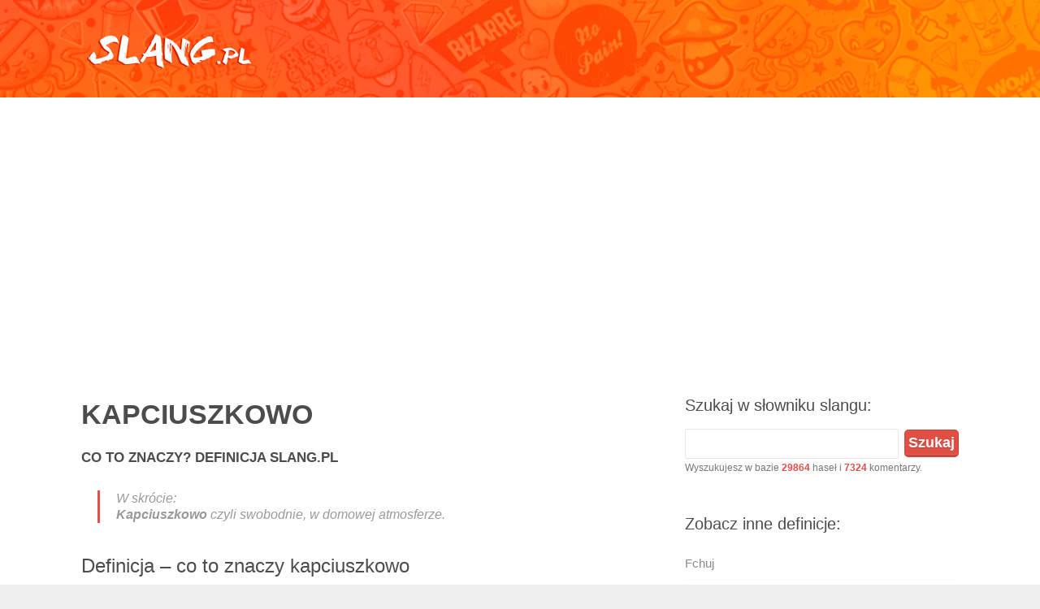

--- FILE ---
content_type: text/html; charset=UTF-8
request_url: https://slang.pl/kapciuszkowo/
body_size: 5905
content:
<!DOCTYPE html><html><head><meta charset="UTF-8" />
<title>Kapciuszkowo - SLANG.pl Co To Znaczy Definicja</title>
<meta name="description" content="Kapciuszkowo ✅ sprawdź co to znaczy w SLANG.pl - Miejski Młodzieżowy Słowniku Slangu i Mowy Potocznej. Definicja kapciuszkowo, analiza i przykłady">
<meta name="viewport" content="width=device-width, initial-scale=1.0, maximum-scale=1.0, user-scalable=0">
<link rel="shortcut icon" href="https://slang.pl/content/wp-content/themes/slng/images/favicon.ico" type="image/x-icon" />
<meta name='robots' content='max-image-preview:large' />
<link rel="alternate" type="application/rss+xml" title=" &raquo; Kapciuszkowo Kanał z komentarzami" href="https://slang.pl/kapciuszkowo/feed/" />
<link rel="alternate" title="oEmbed (JSON)" type="application/json+oembed" href="https://slang.pl/wp-json/oembed/1.0/embed?url=https%3A%2F%2Fslang.pl%2Fkapciuszkowo%2F" />
<link rel="alternate" title="oEmbed (XML)" type="text/xml+oembed" href="https://slang.pl/wp-json/oembed/1.0/embed?url=https%3A%2F%2Fslang.pl%2Fkapciuszkowo%2F&#038;format=xml" />
<style id='wp-img-auto-sizes-contain-inline-css' type='text/css'>
img:is([sizes=auto i],[sizes^="auto," i]){contain-intrinsic-size:3000px 1500px}
/*# sourceURL=wp-img-auto-sizes-contain-inline-css */
</style>

<link rel='stylesheet' id='jsp-style-css' href='https://slang.pl/content/wp-content/themes/slng/style.css?ver=faddb7f3672f1434d6620124acbd6e4b' type='text/css' media='all' />
<link rel='stylesheet' id='wp-block-library-css' href='https://slang.pl/content/wp-includes/css/dist/block-library/style.min.css?ver=faddb7f3672f1434d6620124acbd6e4b' type='text/css' media='all' />
<style id='global-styles-inline-css' type='text/css'>
:root{--wp--preset--aspect-ratio--square: 1;--wp--preset--aspect-ratio--4-3: 4/3;--wp--preset--aspect-ratio--3-4: 3/4;--wp--preset--aspect-ratio--3-2: 3/2;--wp--preset--aspect-ratio--2-3: 2/3;--wp--preset--aspect-ratio--16-9: 16/9;--wp--preset--aspect-ratio--9-16: 9/16;--wp--preset--color--black: #000000;--wp--preset--color--cyan-bluish-gray: #abb8c3;--wp--preset--color--white: #ffffff;--wp--preset--color--pale-pink: #f78da7;--wp--preset--color--vivid-red: #cf2e2e;--wp--preset--color--luminous-vivid-orange: #ff6900;--wp--preset--color--luminous-vivid-amber: #fcb900;--wp--preset--color--light-green-cyan: #7bdcb5;--wp--preset--color--vivid-green-cyan: #00d084;--wp--preset--color--pale-cyan-blue: #8ed1fc;--wp--preset--color--vivid-cyan-blue: #0693e3;--wp--preset--color--vivid-purple: #9b51e0;--wp--preset--gradient--vivid-cyan-blue-to-vivid-purple: linear-gradient(135deg,rgb(6,147,227) 0%,rgb(155,81,224) 100%);--wp--preset--gradient--light-green-cyan-to-vivid-green-cyan: linear-gradient(135deg,rgb(122,220,180) 0%,rgb(0,208,130) 100%);--wp--preset--gradient--luminous-vivid-amber-to-luminous-vivid-orange: linear-gradient(135deg,rgb(252,185,0) 0%,rgb(255,105,0) 100%);--wp--preset--gradient--luminous-vivid-orange-to-vivid-red: linear-gradient(135deg,rgb(255,105,0) 0%,rgb(207,46,46) 100%);--wp--preset--gradient--very-light-gray-to-cyan-bluish-gray: linear-gradient(135deg,rgb(238,238,238) 0%,rgb(169,184,195) 100%);--wp--preset--gradient--cool-to-warm-spectrum: linear-gradient(135deg,rgb(74,234,220) 0%,rgb(151,120,209) 20%,rgb(207,42,186) 40%,rgb(238,44,130) 60%,rgb(251,105,98) 80%,rgb(254,248,76) 100%);--wp--preset--gradient--blush-light-purple: linear-gradient(135deg,rgb(255,206,236) 0%,rgb(152,150,240) 100%);--wp--preset--gradient--blush-bordeaux: linear-gradient(135deg,rgb(254,205,165) 0%,rgb(254,45,45) 50%,rgb(107,0,62) 100%);--wp--preset--gradient--luminous-dusk: linear-gradient(135deg,rgb(255,203,112) 0%,rgb(199,81,192) 50%,rgb(65,88,208) 100%);--wp--preset--gradient--pale-ocean: linear-gradient(135deg,rgb(255,245,203) 0%,rgb(182,227,212) 50%,rgb(51,167,181) 100%);--wp--preset--gradient--electric-grass: linear-gradient(135deg,rgb(202,248,128) 0%,rgb(113,206,126) 100%);--wp--preset--gradient--midnight: linear-gradient(135deg,rgb(2,3,129) 0%,rgb(40,116,252) 100%);--wp--preset--font-size--small: 13px;--wp--preset--font-size--medium: 20px;--wp--preset--font-size--large: 36px;--wp--preset--font-size--x-large: 42px;--wp--preset--spacing--20: 0.44rem;--wp--preset--spacing--30: 0.67rem;--wp--preset--spacing--40: 1rem;--wp--preset--spacing--50: 1.5rem;--wp--preset--spacing--60: 2.25rem;--wp--preset--spacing--70: 3.38rem;--wp--preset--spacing--80: 5.06rem;--wp--preset--shadow--natural: 6px 6px 9px rgba(0, 0, 0, 0.2);--wp--preset--shadow--deep: 12px 12px 50px rgba(0, 0, 0, 0.4);--wp--preset--shadow--sharp: 6px 6px 0px rgba(0, 0, 0, 0.2);--wp--preset--shadow--outlined: 6px 6px 0px -3px rgb(255, 255, 255), 6px 6px rgb(0, 0, 0);--wp--preset--shadow--crisp: 6px 6px 0px rgb(0, 0, 0);}:where(.is-layout-flex){gap: 0.5em;}:where(.is-layout-grid){gap: 0.5em;}body .is-layout-flex{display: flex;}.is-layout-flex{flex-wrap: wrap;align-items: center;}.is-layout-flex > :is(*, div){margin: 0;}body .is-layout-grid{display: grid;}.is-layout-grid > :is(*, div){margin: 0;}:where(.wp-block-columns.is-layout-flex){gap: 2em;}:where(.wp-block-columns.is-layout-grid){gap: 2em;}:where(.wp-block-post-template.is-layout-flex){gap: 1.25em;}:where(.wp-block-post-template.is-layout-grid){gap: 1.25em;}.has-black-color{color: var(--wp--preset--color--black) !important;}.has-cyan-bluish-gray-color{color: var(--wp--preset--color--cyan-bluish-gray) !important;}.has-white-color{color: var(--wp--preset--color--white) !important;}.has-pale-pink-color{color: var(--wp--preset--color--pale-pink) !important;}.has-vivid-red-color{color: var(--wp--preset--color--vivid-red) !important;}.has-luminous-vivid-orange-color{color: var(--wp--preset--color--luminous-vivid-orange) !important;}.has-luminous-vivid-amber-color{color: var(--wp--preset--color--luminous-vivid-amber) !important;}.has-light-green-cyan-color{color: var(--wp--preset--color--light-green-cyan) !important;}.has-vivid-green-cyan-color{color: var(--wp--preset--color--vivid-green-cyan) !important;}.has-pale-cyan-blue-color{color: var(--wp--preset--color--pale-cyan-blue) !important;}.has-vivid-cyan-blue-color{color: var(--wp--preset--color--vivid-cyan-blue) !important;}.has-vivid-purple-color{color: var(--wp--preset--color--vivid-purple) !important;}.has-black-background-color{background-color: var(--wp--preset--color--black) !important;}.has-cyan-bluish-gray-background-color{background-color: var(--wp--preset--color--cyan-bluish-gray) !important;}.has-white-background-color{background-color: var(--wp--preset--color--white) !important;}.has-pale-pink-background-color{background-color: var(--wp--preset--color--pale-pink) !important;}.has-vivid-red-background-color{background-color: var(--wp--preset--color--vivid-red) !important;}.has-luminous-vivid-orange-background-color{background-color: var(--wp--preset--color--luminous-vivid-orange) !important;}.has-luminous-vivid-amber-background-color{background-color: var(--wp--preset--color--luminous-vivid-amber) !important;}.has-light-green-cyan-background-color{background-color: var(--wp--preset--color--light-green-cyan) !important;}.has-vivid-green-cyan-background-color{background-color: var(--wp--preset--color--vivid-green-cyan) !important;}.has-pale-cyan-blue-background-color{background-color: var(--wp--preset--color--pale-cyan-blue) !important;}.has-vivid-cyan-blue-background-color{background-color: var(--wp--preset--color--vivid-cyan-blue) !important;}.has-vivid-purple-background-color{background-color: var(--wp--preset--color--vivid-purple) !important;}.has-black-border-color{border-color: var(--wp--preset--color--black) !important;}.has-cyan-bluish-gray-border-color{border-color: var(--wp--preset--color--cyan-bluish-gray) !important;}.has-white-border-color{border-color: var(--wp--preset--color--white) !important;}.has-pale-pink-border-color{border-color: var(--wp--preset--color--pale-pink) !important;}.has-vivid-red-border-color{border-color: var(--wp--preset--color--vivid-red) !important;}.has-luminous-vivid-orange-border-color{border-color: var(--wp--preset--color--luminous-vivid-orange) !important;}.has-luminous-vivid-amber-border-color{border-color: var(--wp--preset--color--luminous-vivid-amber) !important;}.has-light-green-cyan-border-color{border-color: var(--wp--preset--color--light-green-cyan) !important;}.has-vivid-green-cyan-border-color{border-color: var(--wp--preset--color--vivid-green-cyan) !important;}.has-pale-cyan-blue-border-color{border-color: var(--wp--preset--color--pale-cyan-blue) !important;}.has-vivid-cyan-blue-border-color{border-color: var(--wp--preset--color--vivid-cyan-blue) !important;}.has-vivid-purple-border-color{border-color: var(--wp--preset--color--vivid-purple) !important;}.has-vivid-cyan-blue-to-vivid-purple-gradient-background{background: var(--wp--preset--gradient--vivid-cyan-blue-to-vivid-purple) !important;}.has-light-green-cyan-to-vivid-green-cyan-gradient-background{background: var(--wp--preset--gradient--light-green-cyan-to-vivid-green-cyan) !important;}.has-luminous-vivid-amber-to-luminous-vivid-orange-gradient-background{background: var(--wp--preset--gradient--luminous-vivid-amber-to-luminous-vivid-orange) !important;}.has-luminous-vivid-orange-to-vivid-red-gradient-background{background: var(--wp--preset--gradient--luminous-vivid-orange-to-vivid-red) !important;}.has-very-light-gray-to-cyan-bluish-gray-gradient-background{background: var(--wp--preset--gradient--very-light-gray-to-cyan-bluish-gray) !important;}.has-cool-to-warm-spectrum-gradient-background{background: var(--wp--preset--gradient--cool-to-warm-spectrum) !important;}.has-blush-light-purple-gradient-background{background: var(--wp--preset--gradient--blush-light-purple) !important;}.has-blush-bordeaux-gradient-background{background: var(--wp--preset--gradient--blush-bordeaux) !important;}.has-luminous-dusk-gradient-background{background: var(--wp--preset--gradient--luminous-dusk) !important;}.has-pale-ocean-gradient-background{background: var(--wp--preset--gradient--pale-ocean) !important;}.has-electric-grass-gradient-background{background: var(--wp--preset--gradient--electric-grass) !important;}.has-midnight-gradient-background{background: var(--wp--preset--gradient--midnight) !important;}.has-small-font-size{font-size: var(--wp--preset--font-size--small) !important;}.has-medium-font-size{font-size: var(--wp--preset--font-size--medium) !important;}.has-large-font-size{font-size: var(--wp--preset--font-size--large) !important;}.has-x-large-font-size{font-size: var(--wp--preset--font-size--x-large) !important;}
/*# sourceURL=global-styles-inline-css */
</style>

<style id='classic-theme-styles-inline-css' type='text/css'>
/*! This file is auto-generated */
.wp-block-button__link{color:#fff;background-color:#32373c;border-radius:9999px;box-shadow:none;text-decoration:none;padding:calc(.667em + 2px) calc(1.333em + 2px);font-size:1.125em}.wp-block-file__button{background:#32373c;color:#fff;text-decoration:none}
/*# sourceURL=/wp-includes/css/classic-themes.min.css */
</style>
<link rel="https://api.w.org/" href="https://slang.pl/wp-json/" /><link rel="alternate" title="JSON" type="application/json" href="https://slang.pl/wp-json/wp/v2/posts/8538" /><link rel="canonical" href="https://slang.pl/kapciuszkowo/" />
<link rel='shortlink' href='https://slang.pl/?p=8538' />
<script data-ad-client="ca-pub-9483028582716401" async src="https://pagead2.googlesyndication.com/pagead/js/adsbygoogle.js"></script>
</head>

<body class="wp-singular post-template-default single single-post postid-8538 single-format-standard wp-theme-slng">
<div id="wrapper">
<header id="header" class="clearfix">
<div id="top" class="col-full">
<div id="logo" class="fl"><h1><a href="/" title=""><img id="default-logo" src="/content/wp-content/themes/slng/images/logo.png" alt="" /><img id="retina-logo" src="/content/wp-content/themes/slng/images/logo-retina.png" alt="" /></a></h1></div>
</div>
</header>

<div id="container" class="clearfix">
<section id="content">
<article class="post-8538 post type-post status-publish format-standard hentry category-slang">
<header>
<h1 class="entry-title">Kapciuszkowo<span>Co to znaczy? Definicja SLANG.PL</span></h1>
</header>
<div class="entry">
<div class="post-content">
 
<blockquote><p><strong>Kapciuszkowo</strong> czyli swobodnie, w domowej atmosferze.</p></blockquote>
<h3>Definicja &#8211; co to znaczy kapciuszkowo</h3>
<p><strong>Kapciuszkowo</strong> to określenie, które odnosi się do swobodnego, lekkiego klimatu, domowej atmosfery. Pochodzi od słowa <em>kapcie</em>, czyli rodzaju obuwia stosowanego do chodzenia po domu.</p>
<div style="clear:both;"></div>
<hr>
<h3>Przykłady użycia określenia kapciuszkowo</h3>
<ul>
<li>&#8211; Co tam dzisiaj robicie?<br />
&#8211; A nic, seriale oglądamy, zamówiliśmy pizze, tak <strong>kapciuszkowo</strong> dzisiaj.</li>
<li>&#8211; Masz jakieś plany na weekend?<br />
&#8211; Wiesz co, muszę odpocząć, więc luźno, <strong>kapciuszkowo</strong> w domu posiedzę.</li>
</ul>
</div>
</div>
</article>
<hr/>
<a name="komentarze"></a>
﻿<div id="comments" class="comments-area">
	<div id="respond" class="comment-respond">
		<h3 id="reply-title" class="comment-reply-title">Tu wpisz swoje pytanie lub komentarz:</h3><form action="https://slang.pl/content/wp-comments-post.php" method="post" id="commentform" class="comment-form"><p><textarea id="comment" name="comment" cols="45" rows="5" aria-required="true"></textarea></p><p class="comment-notes">Twój komentarz pojawi się po zaakceptowaniu przez moderatora (zwykle max. po 1 godzinie).<br/>Możesz też zadać pytanie dotyczące danego hasła, <b>a nasza redakcja postara się na nie odpowiedzieć.</b></p><p class="comment-form-author"><label for="author">Podpis</label> <input id="author" name="author" type="text" value="Gość" size="30" /></p>
<p class="comment-form-email" style="display:none !important;"><label for="email">E-mail</label> <input id="email" name="email" type="text" value="gosc@slang.pl" size="30" /></p>

<p class="form-submit"><input name="submit" type="submit" id="submit" class="submit" value="Komentarz wpisu" /> <input type='hidden' name='comment_post_ID' value='8538' id='comment_post_ID' />
<input type='hidden' name='comment_parent' id='comment_parent' value='0' />
</p><p style="display: none;"><input type="hidden" id="akismet_comment_nonce" name="akismet_comment_nonce" value="102cdcf764" /></p><p style="display: none !important;" class="akismet-fields-container" data-prefix="ak_"><label>&#916;<textarea name="ak_hp_textarea" cols="45" rows="8" maxlength="100"></textarea></label><input type="hidden" id="ak_js_1" name="ak_js" value="220"/><script>document.getElementById( "ak_js_1" ).setAttribute( "value", ( new Date() ).getTime() );</script></p></form>	</div><!-- #respond -->
	</div>
<img src="/content/wp-content/themes/slng/images/redaktor/3.jpg" alt="Autor definicji" width="120" height="120" class="alignleft size-full wp-image-74" />
Autor opracowania: <strong>Andrzej Szymański</strong><br/><div class="oautorze">Cześć, jestem Andrzej, dobrze Cię tu widzieć :)
Z wykształcenia jestem kulturoznawcą, pomagam tworzyć slang.pl, bo niczym nie jaram się tak jak slangiem i mową uliczną. Szukanie znaczeń oraz genezy słów mowy potocznej, a także śledzenie ich ewolucji i wystąpień w kulturze masowej to moje największe zajawki. Mam nadzieję, że moje opracowania pomogą Ci lepiej zrozumieć język osób, na których Ci zależy!</div><div style="clear:both;"></div><span style="text-transform:uppercase;color:rgb(221, 53, 44);font-size:13px;font-weight:900;">&check; Treść zweryfikowana przez redakcję Slang.pl</span><hr><div style="text-transform:uppercase;color:#aaa;font-size:13px;margin-top:-20px;">Ostatnia aktualizacja definicji: <strong>28 lutego 2023</strong><br/>
Oryginalna data publikacji: <strong>15 lipca 2018</strong></div>
<div style="clear:both;"></div>

</section>
﻿<aside id="sidebar" role="complementary">
<div style="margin-bottom: 10px;">
</div>
<div class="box widget widget_search clearfix"><h4 class="widgettitle">Szukaj w słowniku slangu:</h4><form role="search" method="get" id="searchform" class="searchform" action="https://slang.pl/">
<div>
<input type="text" value="" name="s" id="s" />
<input type="submit" id="searchsubmit" value="Szukaj" />
<span style="font-size:12px;">Wyszukujesz w bazie <strong><a>29864</a></strong> haseł i <strong><a>7324</a></strong> komentarzy.</span></div>
</form></div>
<div class="box widget widget_recent_entries clearfix">	
<h4 class="widgettitle">Zobacz inne definicje:</h4>
<ul>
<li><a href="https://slang.pl/fchj/" title="Fchuj">Fchuj</a>
</li>
<li><a href="https://slang.pl/ciemorda/" title="Ciemorda">Ciemorda</a>
</li>
<li><a href="https://slang.pl/szczyj-w-skafander/" title="Szczyj w skafander">Szczyj w skafander</a>
</li>
<li><a href="https://slang.pl/ts/" title="TS">TS</a>
</li>
<li><a href="https://slang.pl/ons/" title="ONS">ONS</a>
</li>
<li><a href="https://slang.pl/patoaktywisci/" title="Patoaktywiści">Patoaktywiści</a>
</li>
<li><a href="https://slang.pl/blossom/" title="Blossom">Blossom</a>
</li>
<li><a href="https://slang.pl/pentedron/" title="Pentedron">Pentedron</a>
</li>
<li><a href="https://slang.pl/szprechac/" title="Szprechać">Szprechać</a>
</li>
<li><a href="https://slang.pl/paraperitowac/" title="Paraperitować">Paraperitować</a>
</li>
<li><a href="https://slang.pl/pypec/" title="Pypeć">Pypeć</a>
</li>
<li><a href="https://slang.pl/ekwipunek/" title="Ekwipunek">Ekwipunek</a>
</li>
<li><a href="https://slang.pl/wgas/" title="Wgas">Wgas</a>
</li>
<li><a href="https://slang.pl/bambury/" title="Bambury">Bambury</a>
</li>
<li><a href="https://slang.pl/skrobanka/" title="Skrobanka">Skrobanka</a>
</li>
<li><a href="https://slang.pl/5-2/" title="5">5</a>
</li>
<li><a href="https://slang.pl/ticket/" title="Ticket">Ticket</a>
</li>
<li><a href="https://slang.pl/le-fishe/" title="Lé fishe">Lé fishe</a>
</li>
<li><a href="https://slang.pl/dysk-twardy/" title="Dysk twardy">Dysk twardy</a>
</li>
<li><a href="https://slang.pl/heretka/" title="Heretka">Heretka</a>
</li>
<li><a href="https://slang.pl/worek-na-leb-i-za-ojczyzne/" title="Worek na łęb i za ojczyznę">Worek na łęb i za ojczyznę</a>
</li>
<li><a href="https://slang.pl/pan-jan/" title="Pan Jan">Pan Jan</a>
</li>
<li><a href="https://slang.pl/tultul/" title="Tultul">Tultul</a>
</li>
<li><a href="https://slang.pl/wtg/" title="WTG">WTG</a>
</li>
<li><a href="https://slang.pl/and1/" title="And1">And1</a>
</li>
</ul>
</aside></div><footer id="footer">
<div id="extended-footer">
<div class="col-full">
Slang.pl © 2001-2026. Wszelkie prawa zastrzeżone. Korzystanie z serwisu oznacza akceptację regulaminu.<br/>
</div></div></footer></div><script type="speculationrules">
{"prefetch":[{"source":"document","where":{"and":[{"href_matches":"/*"},{"not":{"href_matches":["/content/wp-*.php","/content/wp-admin/*","/content/wp-content/uploads/*","/content/wp-content/*","/content/wp-content/plugins/*","/content/wp-content/themes/slng/*","/*\\?(.+)"]}},{"not":{"selector_matches":"a[rel~=\"nofollow\"]"}},{"not":{"selector_matches":".no-prefetch, .no-prefetch a"}}]},"eagerness":"conservative"}]}
</script>
<script defer type="text/javascript" src="https://slang.pl/content/wp-content/plugins/akismet/_inc/akismet-frontend.js?ver=1762999005" id="akismet-frontend-js"></script>
<script type="text/javascript">
	jQuery(document).ready(function() {
		jQuery('#live-search #s').liveSearch({url: 'https://slang.pl/?ajax=true&livesearch=true&s='});
	});
</script><!-- Global site tag (gtag.js) - Google Analytics -->
<script async src="https://www.googletagmanager.com/gtag/js?id=UA-159123138-1"></script>
<script>
  window.dataLayer = window.dataLayer || [];
  function gtag(){dataLayer.push(arguments);}
  gtag('js', new Date());
  gtag('config', 'UA-159123138-1');
</script>
<script defer src="https://static.cloudflareinsights.com/beacon.min.js/vcd15cbe7772f49c399c6a5babf22c1241717689176015" integrity="sha512-ZpsOmlRQV6y907TI0dKBHq9Md29nnaEIPlkf84rnaERnq6zvWvPUqr2ft8M1aS28oN72PdrCzSjY4U6VaAw1EQ==" data-cf-beacon='{"version":"2024.11.0","token":"58572bff4d7b4d998c2c0d79a831453b","r":1,"server_timing":{"name":{"cfCacheStatus":true,"cfEdge":true,"cfExtPri":true,"cfL4":true,"cfOrigin":true,"cfSpeedBrain":true},"location_startswith":null}}' crossorigin="anonymous"></script>
</body></html>

<!-- Page cached by LiteSpeed Cache 7.7 on 2026-01-30 05:06:00 -->

--- FILE ---
content_type: text/html; charset=utf-8
request_url: https://www.google.com/recaptcha/api2/aframe
body_size: 269
content:
<!DOCTYPE HTML><html><head><meta http-equiv="content-type" content="text/html; charset=UTF-8"></head><body><script nonce="EbB2ZLKOEYdWf0rXLqjYtQ">/** Anti-fraud and anti-abuse applications only. See google.com/recaptcha */ try{var clients={'sodar':'https://pagead2.googlesyndication.com/pagead/sodar?'};window.addEventListener("message",function(a){try{if(a.source===window.parent){var b=JSON.parse(a.data);var c=clients[b['id']];if(c){var d=document.createElement('img');d.src=c+b['params']+'&rc='+(localStorage.getItem("rc::a")?sessionStorage.getItem("rc::b"):"");window.document.body.appendChild(d);sessionStorage.setItem("rc::e",parseInt(sessionStorage.getItem("rc::e")||0)+1);localStorage.setItem("rc::h",'1769745981041');}}}catch(b){}});window.parent.postMessage("_grecaptcha_ready", "*");}catch(b){}</script></body></html>